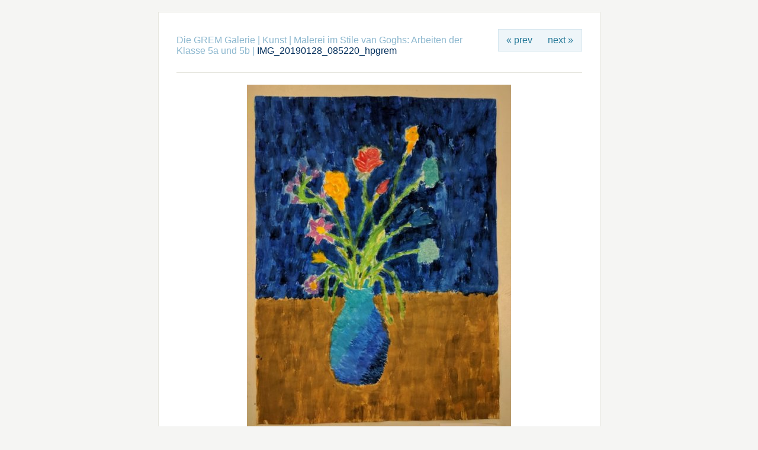

--- FILE ---
content_type: text/html; charset=UTF-8
request_url: http://gallerie.rheinkamp.de/index.php?album=Kunst/Malerei-im-Stile-van-Goghs-Arbeiten-der-Klasse-5a-und-5b&image=IMG_20190128_085220_hpgrem.jpg
body_size: 1390
content:
<!DOCTYPE html>
<html>
	<head>
		<meta charset="UTF-8">
			<script type="text/javascript" src="/zp-core/js/jquery.js"></script>
	<script type="text/javascript" src="/zp-core/js/zenphoto.js"></script>
			<title>IMG_20190128_085220_hpgrem | Malerei im Stile van Goghs: Arbeiten der Klasse 5a und 5b | Kunst | Die GREM Galerie</title>		<link rel="stylesheet" href="/themes/basic/styles/light.css" type="text/css" />
		<link rel="stylesheet" href="/themes/basic/common.css" type="text/css" />
					</head>
	<body>
				<div id="main">
			<div id="gallerytitle">
				<div class="imgnav">
											<div class="imgprevious"><a href="/index.php?album=Kunst/Malerei-im-Stile-van-Goghs-Arbeiten-der-Klasse-5a-und-5b&amp;image=IMG_20190128_085152_hpgrem.jpg" title="Previous Image">« prev</a></div>
												<div class="imgnext"><a href="/index.php?album=Kunst/Malerei-im-Stile-van-Goghs-Arbeiten-der-Klasse-5a-und-5b&amp;image=IMG_20190128_085249_hpgrem.jpg" title="Next Image">next »</a></div>
										</div>
				<h2>
					<span>
						<a href="/" title="Die GREM Galerie" class="galleryindexurl">Die GREM Galerie</a> | <a href="/index.php?album=Kunst&amp;amp;page=3" title="Kunst">Kunst</a><span class="aftertext"> | </span><a href="/index.php?album=Kunst/Malerei-im-Stile-van-Goghs-Arbeiten-der-Klasse-5a-und-5b" title="Malerei im Stile van Goghs: Arbeiten der Klasse 5a und 5b">Malerei im Stile van Goghs: Arbeiten der Klasse 5a und 5b</a><span class="aftertext"> | </span>					</span>
					IMG_20190128_085220_hpgrem				</h2>
			</div>
			<!-- The Image -->
			<div id="image">
				<strong>
											<a href="/zp-core/full-image.php?a=Kunst/Malerei-im-Stile-van-Goghs-Arbeiten-der-Klasse-5a-und-5b&amp;i=IMG_20190128_085220_hpgrem.jpg&amp;q=75&amp;wmk=%21&amp;dsp=Protected%20view&amp;check=c3058568239911c2f06b541becf4dee8e1958c7a" title="IMG_20190128_085220_hpgrem" class="fullimage">
							<img src="/cache/Kunst/Malerei-im-Stile-van-Goghs-Arbeiten-der-Klasse-5a-und-5b/IMG_20190128_085220_hpgrem_595.jpg" alt="IMG_20190128_085220_hpgrem" width="446" height="595" />						</a>
										</strong>
							</div>
			<div id="narrow">
								<hr /><br />
					<span id="exif_link" class="metadata_title">
		<a href="javascript:toggle('imagemetadata_data');" title="Image Info">Image Info</a>	</span>
	<div id="imagemetadata_data" style="display:none">
		<div id="imagemetadata">
			<table>
				<tr><td class="label">Camera Maker:</td><td class="value">Huawei</td></tr>
<tr><td class="label">Camera Model:</td><td class="value">Nexus 6P</td></tr>
<tr><td class="label">Original Time Taken:</td><td class="value">01/28/2019</td></tr>
<tr><td class="label">Shutter Speed:</td><td class="value">25/2204 sec</td></tr>
<tr><td class="label">Aperture:</td><td class="value">f/2</td></tr>
<tr><td class="label">ISO Sensitivity:</td><td class="value">329</td></tr>
<tr><td class="label">Exposure Compensation:</td><td class="value">0 EV</td></tr>
<tr><td class="label">Metering Mode:</td><td class="value">Zentral gewichteter Mittelwert</td></tr>
<tr><td class="label">Flash Fired:</td><td class="value">Kein Blitz</td></tr>
<tr><td class="label">Focal Length:</td><td class="value">4,67 mm</td></tr>
			</table>
		</div>
	</div>
						<br class="clearall" />
									<br class="clearall" />

							</div>
		</div>
		<div id="credit">
						<a href="/index.php?p=archive"  title="Archive View">Archive View</a> |
			Powered by <a href="http://www.zenphoto.org" title="A simpler web album"><span id="zen-part">zen</span><span id="photo-part">PHOTO</span></a>		</div>
			</body>
</html>

<!-- zenphoto version 1.4.14 -->
<!-- Zenphoto script processing end:0.1370 seconds -->


--- FILE ---
content_type: text/css
request_url: http://gallerie.rheinkamp.de/themes/basic/styles/light.css
body_size: 11199
content:
/*

	Zen Photo Default 1.0

*/

/* Basics
------------------------------ */
html {
	/* Moz */
	height: 100%;
}

/* Main Layout
------------------------------ */
body {
	background: #F5F5F3;
	margin: 0px;
	padding: 0px 0px 50px;
	text-align: center;
}
#main {
	display: inline-block;
	text-align: left;
	margin: 20px auto;
	width: 685px;
	background: #fff;
	padding: 20px 30px 70px;
	border-top: 1px solid #E6E6DF;
	border-right: 1px solid #E6E6DF;
	border-bottom: 5px solid #E6E6DF;
	border-left: 1px solid #E6E6DF;
}
#credit, #sort {
	margin: 0 auto;
	width: 640px;
	font-size: 85%;
	color: #96967E;
	text-align: right;
	clear: both;
}
#credit a, #sort a {
	text-decoration: none;
	color: #96967E;
	border-bottom: 1px dotted #96967E;
}
#credit a:hover, #sort a:hover {
	color: #BDBDAE;
	border-bottom: 1px solid #BDBDAE;
	text-decoration: none;
}
#gallerytitle {
	border-bottom: 1px solid #E6E6DF;
	padding-bottom: 14px;
	margin-bottom: 20px;
	/*min-height: 40px;
	_height: 40px;*/
}
#gallerytitle h2 {
	font-weight: normal;
	font-size: 12pt;
	margin-top: 18px;
	width:510px;
}

/* Link Styles
------------------------------ */
a:link, a:active, a:visited { text-decoration: underline; color: #17A; }
a:hover, a:focus { text-decoration: underline; color: #6BD; }

/* Text Styles
------------------------------ */
body {
	font: normal 82%/200% "Helvetica Neue", "Lucida Grande", Arial, Helvetica, sans-serif;
	color: #5A5A4B;
	line-height: 1.5em;
}
h2 {
	font: 115% "Helvetica Neue", "Lucida Grande", Arial, Helvetica, sans-serif;
	font-weight: bold;
	color: #002E5B;
}
h2 a:link, h2 a:visited {
	color: #8DB8CF;
	text-decoration: none;
}
h2 span {
	color: #8DB8CF;
}
h2 a:hover {
	color: #94c2e5;
	text-decoration: none;
}
h3 {
	font: 110% "Helvetica Neue", "Lucida Grande", Arial, Helvetica, sans-serif;
	font-weight: bold;
	color: #002E5B;
	margin-top: 30px;
}
h3 a:link, h3 a:visited { text-decoration: none; }
h3 a:hover { text-decoration: none; }


/* Miscellaneous
------------------------------ */
hr {
	clear: both;
	height: 0;
	border: 0;
	border-top: 1px solid #E6E6DF;
	margin: 0 0 12px 0;
	padding: 0;
}
img {
	border: 0;
}
blockquote {
	border-left: 1px dotted #96967E;
	margin-left: 20px;
	padding-left: 20px;
	color: #363630;
}

#imagemetadata {
	text-align: right;
}

#imagemetadata table {
	text-align: left;
	line-height: 1em;
	border: 1px solid #ccc;
	top: 2em;
	right: 0px;
	background-color: #fafafa;
}

#imagemetadata table td {
	border-bottom: 1px solid #f0f0f0;
	background-color: #f8f8f8;
	padding: 2px 5px;
}


/* Page Navigation
------------------------------ */
ul.pagelist {
	clear: both;
	padding: 0;
	margin: 20px 0 0 0;
	list-style-type: none;
}
ul.pagelist li {
	display: inline;
}
ul.pagelist li a, ul.pagelist span.disabledlink {
	padding: 4px;
}
ul.pagelist li.current a {
	font-weight: bold;
	text-decoration: none;
	cursor: default;
	color: #5A5A4B;
}
ul.pagelist li.prev {
	margin-right: 10px;
}
ul.pagelist li.next {
	margin-left: 10px;
}
.disabledlink {
	color: #ddd;
	cursor: default;
}
.pagenav {
	clear: both;
}
.disabled_nav {
	visibility: hidden;
}


/* AJAX
------------------------------ */
#albumDescEditable, #albumTagsEditable {
	margin-bottom: 12px;
}
#imageDescEditable, #albumTagsEditable {
	margin-top: 24px;
}
#imageDesc, #exif_link {
	margin-bottom: 4px;
}

#exif_link {
	float: right;
}

/* Tags
------------------------------ */
ul.taglist {
	list-style-type: none;
	display: block;
	margin-bottom:20px !important;
}

ul.taglist li {
	background: url(../images/tag.png) no-repeat left center;
	list-style-type: none;
	padding-left: 18px;
	float:left;
	padding-right: 5px;
	color: #999999;
	display: inline;
	list-style-type: none;
}

span.tags_title {
	background: none;
	padding-right: 5px;
	padding-left: 0;
	float: left;
	display: block;
}

/* Image Thumbnails
------------------------------ */
#images {
	float: left;
	width: 650px;
	border: 0px solid gray;
}
.imagethumb a, .imagethumb a:hover {
	display: block;
	padding: 9px;
	margin: 0px 9px 9px 0px;
	line-height: 0px;
		border: 1px solid #e6e6e6;
		background-color: #f6f6f6;
}
.imagethumb a:visited {
		background-color: #fcfcfc;
		border: 1px solid #f8f8f8;
}
.imagethumb a:hover {
	background-color: #f3f3f3;
	border: 1px solid #cccccc;
}
.imagethumb {
	float: left;
	position: relative;
}
.albumdesc2 {
	line-height: 18px;
}


/* Album Thumbnails
------------------------------ */
#albums {
	float: left;
}
.album {
	margin: 0 12px 8px 0;
	padding: 10px 8px 2px 10px;
	float: left;
	width: 305px;
	border: 1px solid #E7F0F5;
	background: #F7F9FD;
	line-height: 100%;
	position: relative;
}
.album a img {  }
.album .thumb {
		float: left;
		margin-right: 6px;
}
.album h3 {
	padding: 0;
	margin: 0;
}
.album p {
	line-height: 12px;
	font-size: 11px;
		padding: 4px 0px 0px;
		margin: 0px;
}
.albumdesc small {
	color: #8DB8CF;
}

/* favorites styles */
.album .imageFavorites {
position: absolute;
right: 5px;
bottom: 5px;
z-index: 2000;
}
.imagethumb .imageFavorites {
position: absolute;
right: 12px;
bottom: 18px;
z-index: 2000;
}

.imageFavorites input:hover {
cursor: pointer !important;
}



/* Individual Image
------------------------------ */
.image {
	margin: 0;
	padding: 0;
	border: 0;
}
#image {
	text-align: center;
	line-height: 0;
}
.imgnav {
	float: right;
	width: 140px;
	text-align: center;
	border: 1px solid #D5E6EE;
	background: #EEF5F9;
	margin-top: -10px;
}
.imgnav .imgprevious a, .imgnav .imgnext a {
	display: block;
	width: 50%;
	height: 100%;
	float: left;
	padding: 4px 0;
	font-size: 120%;
	text-decoration: none;
	line-height: 180%;
	color: #237898;
}
.imgnav .imgprevious a:hover, .imgnav .imgnext a:hover {
	background-color: #fff;
	text-decoration: none;
	color: #002E5B;
}
.imgnav .imgprevious a {
	float: left;
}
.imgnav .imgnext a {
	float: right;
}
#narrow {
	margin: 0 auto;
	width: 440px;
}


/* Comments
------------------------------ */
#comments {
	clear: both;
}
.comment {
	padding: 10px;
	border: 1px solid #E7F0F5;
	background: #FBFCFD;
	margin-bottom: 12px;
}
.commentmeta {
	margin-bottom: 12px;
}
.commentauthor {
	font-weight: bold;
}
.commentdate {
	margin-top: 12px;
	color: #8DB8CF;
	font-size: 85%;
}

/* jQuery pagination comments */

.Pagination {
	margin-bottom: 10px;
}

.Pagination span.current,
.Pagination span.next,
.Pagination a,
.Pagination a.next {
	padding:0px 4px 0px 4px;
	margin-left: 0px;
	margin-right: 0px;
}

.Pagination span.prev,
.Pagination a.prev {
	padding:0px 4px 0px 0px;
	margin-left: 0;
	margin-right: 0px;
}

img#captcha {
display: block;
float: left;
margin-bottom: 5px;
}
input#code {
float: left;
margin-left: 10px;
width: 10em !important;
}
#recaptcha_widget_div {
float: left;
}

/* Forms
------------------------------ */

.inputbox {
	width: 250px;
	padding: 2px;
}
textarea {
	padding: 4px;
	width: 100%;
	color: #5A5A4B;
	font: 100%/200% "Helvetica Neue", Arial, Helvetica, sans-serif;
}
.checkbox {
	cursor: pointer;
}
.button {
	cursor: pointer;
	padding: 5px 10px;
}
label {
	cursor: pointer;
}
label:hover {
	color: #000;
}
#map {margin-left: -77px;}
#rating { margin-top: 10px; }

/* Search Box
------------------------------ */
#search {
	float: right;
	text-align: left;
	margin:0;
	padding:0;
	background: #fff;
}
#search input.button {
	padding: 1px;
	font-size: 80%;
}
#search a {
text-decoration: none;
}
#search ul {
border: 1px solid #ccc; position:absolute; text-align:left; list-style: none;
height: 8em; width: 20em; overflow: auto;
background-color: white;
z-index: 10;
}

#searchfields_icon {
position: relative;
top: 4px;
}
.clear {
	clear:both;
	height:10px;
}

/* Archive View
---------------------------- */
#archive{
	width: 300px;
	margin: 0 auto;
	text-align: center;
}
ul.archive * {
	padding:0;
	margin:0;
	list-style:none;
}
ul.archive .year {
	margin-top:10px;
	text-align: center;
	margin-bottom:5px;
	font-weight:bold;
	font-size:18px;
}
ul.archive .month {
	font-size: 14px;
	list-style:none;
	border-top:2px solid #E6E6DF;
	padding-top: 5px;
}

/* Tag Cloud
---------------------------- */
#tag_cloud {
	text-align: center;
	background: #eee;
}

#tag_cloud ul li {
	display: inline;
	list-style-type: none;
}

#tag_cloud p {
	padding:10px 0;
	margin:20px 0;
	background: #fff;
	border-top: 3px solid #E6E6DF;
	border-bottom: 3px solid #E6E6DF;
	font-size: 18px;
	font-weight:bold;
	text-align: center;
}
/* Error Messages
------------------------------ */
.error {
	color: #C33;
	font-weight: bold;
}
.errorbox {
	padding: 20px;
	background-color: #FDD;
	border-top: 1px solid #FAA;
	border-left: 1px solid #FAA;
	border-right: 1px solid #FAA;
	border-bottom: 5px solid #FAA;
	margin-bottom: 10px;
	font-size: 100%;
	color: #DD6666;
}
.errorbox h2 {
	color: #DD6666;
	font-size: 100%;
	font-weight: bold;
	margin: 0px;
}
.errorlist {
	list-style-type: none;
}

/* Zenphoto link
------------------------------ */

#zen-part {
 font-family: Arial, Helvetica, sans-serif;
 font-size: 1.8em;
 font-weight: 100;
}

#photo-part {
 font-family: Arial, Helvetica, sans-serif;
 font-size: 0.9em;
 font-weight: bold;
}

/* centering flowplayer 3 on image.php */
#image .flowplayer,
.jp-audio,
.jp-video {
	margin: 0 auto;
}

.textobject {
	font-size: 12px;
	line-height: 16px;
	text-align: left !important;
	text-decoration: none !important;
	overflow:scroll !important;
}
/* box for important notes
------------------------------ */
.notebox {
	padding: 5px 10px 5px 10px;
	background-color: #FFEFB7;
	border-width: 1px 1px 2px 1px;
	border-color: #FFDEB5;
	border-style: solid;
	margin-bottom: 10px;
	font-size: 100%;
	-moz-border-radius: 5px;
	-khtml-border-radius: 5px;
	-webkit-border-radius: 5px;
	border-radius: 5px;
}

.notebox li {
	list-style-type: none;
}

.notebox h2,.notebox strong {
	color: #663300;
	font-size: 100%;
	font-weight: bold;
	margin-bottom: 1em;
}
/* Messages
------------------------------ */
.messagebox {
	background-color: #C0FFA8;
	padding: 10px 15px 10px 15px;
	border-width: 1px 1px 2px 1px;
	border-color: #8BD37C;
	border-style: solid;
	margin-bottom: 10px;
}

.messagebox h2 {
	color: #006633;
	font-size: 100%;
	font-weight: bold;
	margin-bottom: 1em;
}

.button {
	cursor: pointer;
	padding: 5px 10px;
}

label {
	cursor: pointer;
}

label:hover {
	color: #000;
}

#registration_form p,
#commentform p,
#mailform p {
clear: both;
}

#registration_form label,
#commentform label,
#mailform label {
width: 30% !important;
float: left;
display: block;
}
#registration_form input[type="text"],
#registration_form input[type="password"],
#mailform input[type="text"],
#commentform input[type="text"] {
width: 65%;
}

input.button {
padding: 5px 8px 5px 8px!important;
margin: 5px 0 0 0;
}

#mailform textarea,
#commentform textarea#comment {
clear: both;
width: 95% !important;
height: 150px;
}

form input[type="submit"],
form input[type="reset"],
form input[type="button"],
a.slideshowlink {
background-color: #EEF5F9;
border: 0;
font-size: 12px;
}

a.slideshowlink {
padding: 5px 6px 3px 6px;
margin-top: 10px !important;
text-decoration: none;
clear: both;
margin-top: 10px;
display: inline-block;
}


.clearall {
clear: both !important;
}
.clearleft {
clear: left !important;
}
.clearright {
clear: right !important;
}